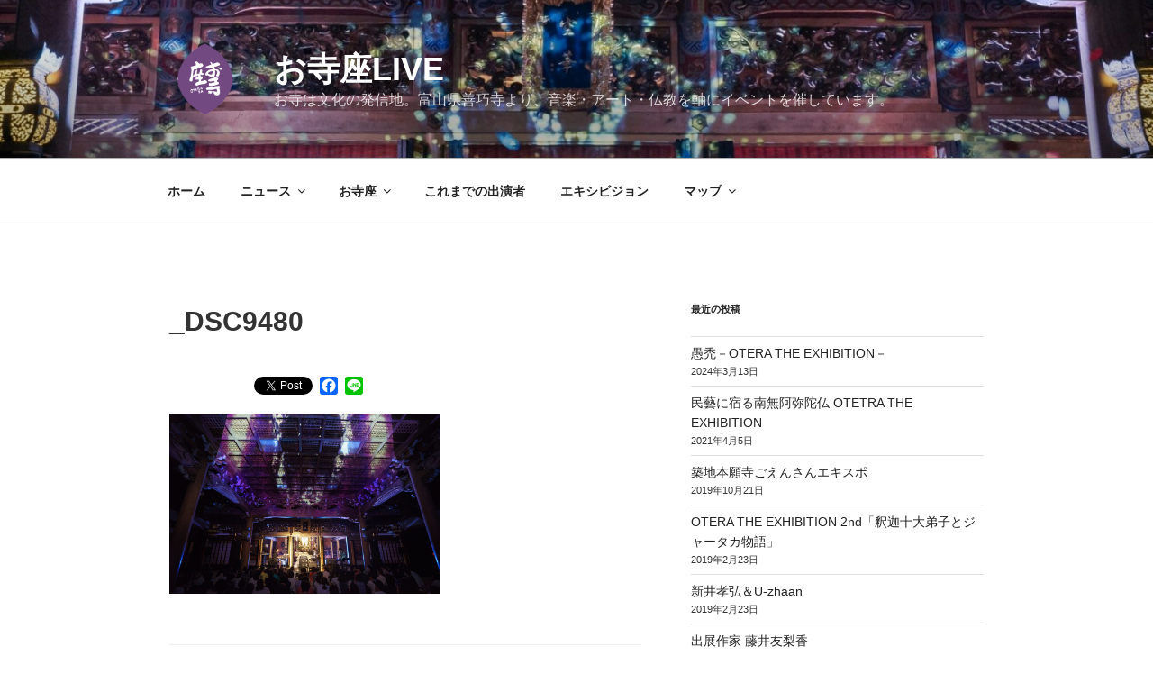

--- FILE ---
content_type: text/css;charset=UTF-8
request_url: https://www.zengyou.net/oteraza/files/maxmegamenu/style.css?ver=1b4df0
body_size: 180
content:
@charset "UTF-8";

/** THIS FILE IS AUTOMATICALLY GENERATED - DO NOT MAKE MANUAL EDITS! **/
/** Custom CSS should be added to Mega Menu > Menu Themes > Custom Styling **/

.mega-menu-last-modified-1760491771 { content: 'Wednesday 15th October 2025 01:29:31 UTC'; }

.wp-block {}